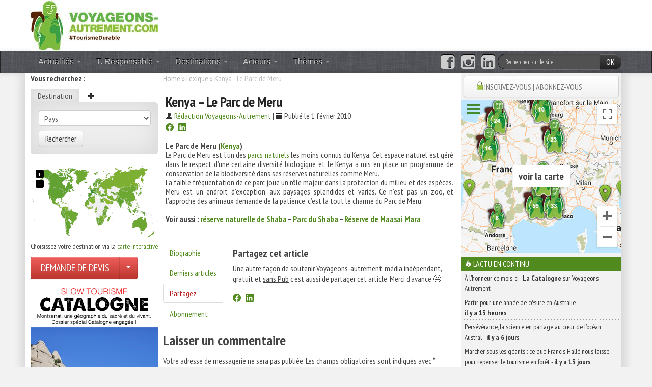

--- FILE ---
content_type: text/html; charset=UTF-8
request_url: https://www.voyageons-autrement.com/parc-meru-kenya.html
body_size: 22381
content:
<!DOCTYPE html>
<html lang="fr" class="no_js">
<head>
<meta charset="UTF-8">
<meta name="viewport" content="width=device-width, initial-scale=1">
<title>Kenya - Le Parc de Meru</title>
<script type="module">
    document.documentElement.classList.remove('no-js');
    document.documentElement.classList.add('js');
</script>
<link rel="canonical" href="https://www.voyageons-autrement.com/parc-meru-kenya.html" />
<meta name="description" content="Le Parc de Meru est l'un des parcs les moins connus du Kenya. Cet espace naturel est géré dans le respect d'une certaine diversité biologique">
<meta name="keywords" content="kenya, shaba, meru, parc" />
<meta name="author" lang="fr" content="Rédaction Voyageons-Autrement"/> 
<meta name="twitter:card" content="summary" />
<meta name="twitter:site" content="@VA_Ecotourisme" />
<meta name="twitter:creator" content="@VA_Ecotourisme" />
<meta property="og:title" content="Kenya &#8211; Le Parc de Meru" />
<meta property="og:description" content="Le Parc de Meru est l'un des parcs les moins connus du Kenya. Cet espace naturel est géré dans le respect d'une certaine diversité biologique" />
<meta property="og:image" content="https://medias.voyageons-autrement.com/catalog/terdav/4122081671_185x185.png" />
<meta property="og:type" content="article"/>
<meta property="og:url" content="https://www.voyageons-autrement.com/parc-meru-kenya.html"/>
<meta property="og:locale" content="fr_FR">
<meta property="fb:app_id" content="253870857956757"/>
<meta property="og:locale" content="fr_FR" >

<meta name="robots" content="index,follow" />
<meta name="verify-v1" content="oQLYYZ3D2VPNhxDrYDF1nde3mDelSp35pJ0kAbWBmp0=" />
<link rel="shortcut icon" href="/favicon.ico">
<link rel="apple-touch-icon" href="/apple-touch-icon.png">
<link href="https://medias.voyageons-autrement.com/bootstrap/css/bootstrap.css" rel="stylesheet">
<link rel="stylesheet" href="https://medias.voyageons-autrement.com/css/style.css?v=20250905">
<link href="https://medias.voyageons-autrement.com/bootstrap/css/bootstrap-responsive.css" rel="stylesheet">
<!-- Google Tag Manager -->
<script>(function(w,d,s,l,i){w[l]=w[l]||[];w[l].push({'gtm.start':
new Date().getTime(),event:'gtm.js'});var f=d.getElementsByTagName(s)[0],
j=d.createElement(s),dl=l!='dataLayer'?'&l='+l:'';j.async=true;j.src=
'https://www.googletagmanager.com/gtm.js?id='+i+dl;f.parentNode.insertBefore(j,f);
})(window,document,'script','dataLayer','GTM-NR63RB6');</script>
<!-- End Google Tag Manager -->
<!-- HTML5 shim, for IE6-8 support of HTML5 elements -->
<!--[if lt IE 9]>
    <script src="http://html5shim.googlecode.com/svn/trunk/html5.js"></script>
<![endif]-->

<script src="https://code.jquery.com/jquery-3.1.1.min.js" integrity="sha256-hVVnYaiADRTO2PzUGmuLJr8BLUSjGIZsDYGmIJLv2b8=" crossorigin="anonymous"></script>
<script src="https://code.jquery.com/jquery-migrate-3.0.0.min.js" integrity="sha256-JklDYODbg0X+8sPiKkcFURb5z7RvlNMIaE3RA2z97vw=" crossorigin="anonymous"></script>
<script defer src="https://code.jquery.com/ui/1.12.1/jquery-ui.min.js" integrity="sha256-VazP97ZCwtekAsvgPBSUwPFKdrwD3unUfSGVYrahUqU=" crossorigin="anonymous"></script>
<script defer type="text/javascript" src="https://medias.voyageons-autrement.com/bootstrap/js/bootstrap.min.js"></script>
<script defer type="text/javascript" src="https://medias.voyageons-autrement.com/js/bootbox.min.js"></script>
<script defer type="text/javascript" src="https://medias.voyageons-autrement.com/js/jquery.lockfixed.min.js"></script>
<script defer type="text/javascript" src="https://medias.voyageons-autrement.com/js/jquery.vmap.min.js"></script>
<script defer type="text/javascript" src="https://medias.voyageons-autrement.com/js/maps/jquery.vmap.world.js"></script>
</head>
<body>
<noscript><iframe src="https://www.googletagmanager.com/ns.html?id=GTM-NR63RB6" height="0" width="0" style="display:none;visibility:hidden"></iframe></noscript>
<script>
window.fbAsyncInit = function() {
    FB.init({
        appId      : '253870857956757',
        xfbml      : true,
        version    : 'v2.8'
    });
    FB.AppEvents.logPageView();    
};
</script>
<div id="wrapper">
<header>

<div class="container">
    <div class="row" style="background-color:#fff;">
        <div class="span4">
        <a href="/" title="Tourisme Durable par voyageons-autrement.com"><img src="https://medias.voyageons-autrement.com/layout/voyageons-autrement-tourismedurable.jpg" alt="#TourismeDurable" /></a>
        </div>
        <div class="span14">
<div class="megaban hidden-phone" style="text-align:right;">


    <script language="javascript" type="text/javascript" src="https://flux.effiliation.com/rotban/7048"></script>

</div>

        </div>
    </div>
</div>
</header>

<style>
</style>

<div id="nav" class="navbar navbar-inverse">
    <div class="navbar-inner">
        <div class="container">
            <a class="btn btn-navbar" data-toggle="collapse" data-target=".nav-collapse" href="#">
                <span class="icon-bar"></span>
                <span class="icon-bar"></span>
                <span class="icon-bar"></span>
            </a>
              
            <div class="nav-collapse">
<ul class="nav">
    <!--<li><a href="/"><i class="icon-home icon-white"></i></a></li>-->
    <li class="dropdown"><a href="#" class="dropdown-toggle" data-toggle="dropdown">Actualités <b class="caret"></b></a>
        <ul class="dropdown-menu">
            <li><a href="/articles/" title="tous les articles v-a">Les Articles</a></li>
            <li><a href="/dossiers/" title="Dossiers Ecotourisme">Les Dossiers</a></li>
            <li><a href="/index/communiques-presse/" title="communiqué de presse">Les communiqués de presse</a></li>
        </ul>
    </li>
    <li class="dropdown"><a href="#" class="dropdown-toggle" data-toggle="dropdown">T. Responsable <b class="caret"></b></a>
        <ul class="dropdown-menu">
<li><a href="/index/ecotourisme/" title="Actualités Écotourisme">Écotourisme</a></li><li><a href="/index/ecovolontariat/" title="Articles Écovolontariat">Tourisme &amp; Écovolontariat</a></li><li><a href="/index/slowtourisme/" title="Articles Slowtourisme">Slowtourisme</a></li><li class="divider"></li>
<li class="nav-header" style="color:#518a1e">Tourisme</li>
<li><a href="/index/tourisme-durable/" title="Tourisme Durable">Durable</a></li><li><a href="/index/tourisme-participatif/" title="Tourisme Participatif">Participatif</a></li><li><a href="/index/tourisme-responsable/" title="Tourisme Responsable">Responsable</a></li><li><a href="/index/tourisme-rural/" title="Tourisme Rural">Rural</a></li><li><a href="/index/tourisme-social/" title="Tourisme Social">Social</a></li><li><a href="/index/tourisme-solidaire/" title="Tourisme Solidaire">Solidaire</a></li><li><a href="/index/tourisme-vert-et-nature/" title="Tourisme Vert et Nature">Vert et Nature</a></li><li class="divider"></li>
<li><a href="/les-differentes-demarches-qualite-du-tourisme-responsable">Les labels</a></li>
        </ul>
    </li><!-- Écotourisme -->

    <li class="dropdown">
        <a href="#" class="dropdown-toggle" data-toggle="dropdown">Destinations <b class="caret"></b></a>
        <ul class="dropdown-menu">
            <li><a href="/destination/afrique/" title="Voyager autrement en Afrique">Afrique</a></li>
            <li><a href="/destination/europe/" title="Voyager autrement en Europe">Europe</a></li>
            <li><a href="/destination/amerique-du-nord/" title="Voyager autrement en Amérique du Nord">Amérique du Nord</a></li>
            <li><a href="/destination/asie/" title="Voyager autrement en Asie">Asie</a></li>
            <li><a href="/destination/oceanie/" title="Voyager autrement en Océanie">Océanie</a></li>
            <li><a href="/destination/amerique-du-sud/" title="Voyager autrement en Amérique du Sud">Amérique du Sud</a></li>
            <li class="divider"></li>
            <li class="nav-header">Les Cartes interactives</li>
            <li><a href="/destination/europe/france/">La France</a></li>
            <li><a href="/destination/">Carte du Monde</a></li>
            <li class="divider"></li>
            <li class="nav-header">Destinations du moment</li>
            <li><a href="/destination/moyen-orient.html">Moyen-Orient : écotourisme autochtone</a></li>
            <li><a href="/wwoofing.html">Le woofing, partout dans le monde</a></li>
            <li><a href="/cabanes-dans-les-arbres.htm">Cabanes dans les arbres</a></li>
        </ul>
    </li>
    <li class="dropdown">
        <a href="#" class="dropdown-toggle" data-toggle="dropdown">Acteurs <b class="caret"></b></a>
        <div class="dropdown-menu multi-column">
            <div class="container-fluid">
                <div class="row-fluid"><div class="span16 offset1">
                <a class="btn btn-inverse" href="/annuaire/">Annuaire : tous les professionnels <i class="icon-chevron-right icon-white"></i></a>
                <a class="btn btn-inverse" href="/agences-locales/">Les Agences locales partenaires &nbsp;&nbsp;&nbsp;<i class="icon-chevron-right icon-white"></i></a>
                </div></div>
                <div class="row-fluid">
<div class="span9"><ul class="dropdown-menu"><li><a href="/voyage-66nord/" title="66° Nord Voyages - Promos et catalogue (250 offres)">66° Nord</a></li><li><a href="/voyage-allibert/" title="Catalogue d'Allibert Trekking  (533 offres)">Allibert Trekking</a></li><li><a href="/voyage-amarok/" title="Amarok, l'esprit nature - Comparer les prix et bénéficier d'un service sur mesure avec Amarok (143 offres)">Amarok</a></li><li><a href="/voyage-chamina-voyages/" title="Chamina randonnées - Agence de voyages spécialiste de la randonnée pédestre liberté et accompagnée en France, Europe et Monde. (541 offres)">Chamina Voyages</a></li><li><a href="/voyage-comptoir/" title="Comptoir des Voyages - Promos et catalogue (719 offres)">Comptoir des Voyages</a></li><li><a href="/voyage-costarica-decouverte/" title="Réservation de séjours RESPONSABLES au Costa Rica - écotourisme et tourisme responsable avec Voyageons-autrement (10 offres)">Costa Rica découverte</a></li><li><a href="/voyage-escursia/" title="Voyage nature et découverte avec Escursia  (21 offres)">Escursia</a></li><li><a href="/voyage-essentiel-botswana/" title="Catalogue Essentiel Botswana (1 offres)">Essentiel Botswana</a></li><li><a href="/voyage-evaneos/" title="Evaneos Voyages - Catalogue des randonnées, trekking et voyages sur mesure (1950 offres)">Evaneos</a></li><li><a href="/voyage-grandangle/" title="Grand Angle - Promos et catalogue (576 offres)">Grand Angle</a></li><li><a href="/voyage-gngl/" title="Grand Nord Grand Large sur Voyageons-Autrement (110 offres)">Grand Nord Grand Large</a></li></ul></div><div class="span9"><ul class="dropdown-menu"><li><a href="/voyage-labalaguere/" title="La Balaguère Voyages - Promos et catalogue (578 offres)">La Balaguère</a></li><li><a href="/voyage-lapelerine/" title="La pèlerine Voyages, promos et catalogue (260 offres)">La Pèlerine</a></li><li><a href="/voyage-naturabox/" title="Coffrets cadeaux Naturabox (16 offres)">Naturabox</a></li><li><a href="/voyage-nomade-aventure/" title="Nomade Aventure - Promos et catalogue (998 offres)">Nomade Aventure</a></li><li><a href="/voyage-surleshauteurs/" title="Sur Les Hauteurs - Randonnées, trekking, raquettes à neige dans les pyrénées et à travers le monde (109 offres)">Sur Les Hauteurs</a></li><li><a href="/voyage-tds/" title="Catalogue TDS Voyage (21 offres)">TDS Voyage</a></li><li><a href="/voyage-terra-andina-ecuador/" title="Réservation de séjours RESPONSABLES en Équateur - écotourisme et tourisme responsable avec Voyageons-autrement (10 offres)">Terra Andina Equateur</a></li><li><a href="/voyage-terdav/" title="Terres d'aventure - Promos et catalogue Terdav (926 offres)">Terres d'Aventure</a></li><li><a href="/voyage-tracedirecte/" title="TraceDirecte - Catalogue sur Voyageons-Autrement (202 offres)">TraceDirecte</a></li><li><a href="/voyage-unmondeautrement/" title="Un Monde Autrement - Promotions & catalogue (25 offres)">Un Monde Autrement</a></li></ul></div>                </div>
            </div>
        </div>
    </li>
    <li class="dropdown"><a href="#" class="dropdown-toggle" data-toggle="dropdown">Thèmes <b class="caret"></b></a>
        <div class="dropdown-menu multi-column">
            <div class="container-fluid">
                <div class="row-fluid">
<div class="span9"><ul class="dropdown-menu"><li><a href="/theme/acteur-associatif" title="acteur-associatif">Acteur associatif</a></li><li><a href="/theme/acteur-prive" title="acteur-prive">Acteur privé</a></li><li><a href="/theme/bien-etre" title="bien-etre">Bien-être</a></li><li><a href="/theme/bons-plans" title="bons-plans">Bons plans</a></li><li><a href="/theme/coffrets-cadeaux" title="coffrets-cadeaux">Coffrets / Cadeaux</a></li><li><a href="/theme/conseils" title="conseils">Conseils</a></li><li><a href="/theme/culture" title="culture">Culture</a></li><li><a href="/theme/eco-hebergement" title="eco-hebergement">Éco-Hébergement</a></li><li><a href="/theme/education" title="education">Éducation</a></li><li><a href="/theme/espaces-proteges" title="espaces-proteges">Espaces protégés</a></li><li><a href="/theme/fluvial" title="fluvial">Fluvial</a></li><li><a href="/theme/formations" title="formations">Formations</a></li><li><a href="/theme/gastronomie" title="gastronomie">Gastronomie</a></li><li><a href="/theme/lu-vu-entendu-tourisme-durable" title="lu-vu-entendu-tourisme-durable">Guides</a></li><li><a href="/theme/ingenierie" title="ingenierie">Ingénierie</a></li><li><a href="/theme/initiative-nationale" title="initiative-nationale">Initiative nationale</a></li><li><a href="/theme/initiative-prive" title="initiative-prive">Initiative privée</a></li></ul></div><div class="span9"><ul class="dropdown-menu"><li><a href="/theme/initiative-regional" title="initiative-regional">Initiative régionale</a></li><li><a href="/theme/innovation" title="innovation">Innovation</a></li><li><a href="/theme/insolite" title="insolite">Insolite</a></li><li><a href="/theme/institutionnel" title="institutionnel">Institutionnel</a></li><li><a href="/theme/itinerance" title="itinerance">Itinérance</a></li><li><a href="/theme/labels" title="labels">Labels</a></li><li><a href="/theme/livres" title="livres">Livres</a></li><li><a href="/theme/monde" title="monde">Monde</a></li><li><a href="/theme/patrimoine" title="patrimoine">Patrimoine</a></li><li><a href="/theme/portrait" title="portrait">Portrait</a></li><li><a href="/theme/projet-solidaire" title="projet-solidaire">Projet solidaire</a></li><li><a href="/theme/road-trip" title="road-trip">Road Trip</a></li><li><a href="/theme/routes-du-monde" title="routes-du-monde">Routes du Monde</a></li><li><a href="/theme/territoire" title="territoire">Territoire</a></li><li><a href="/theme/tourisme-de-masse" title="tourisme-de-masse">Tourisme de masse</a></li><li><a href="/theme/tourisme-et-handicap" title="tourisme-et-handicap">Tourisme et handicap</a></li><li><a href="/theme/velotourisme" title="velotourisme">Vélotourisme</a></li></ul></div>                </div>
            </div>
        </div>
    </li>
        </ul>
    </li>
</ul>
<form class="navbar-search form-search pull-right" method="get" action="/recherche/" accept-charset="UTF-8">
    <input type="hidden" name="w" value="a">
    <div class="input-append">
        <label style="display:none">Rechercher sur le site</label>
        <input type="text" name="q" class="span3 search-query" placeholder="Rechercher sur le site" value="">
        <button type="submit" class="btn btn-inverse">OK</button>
    </div>
</form>
<ul class="nav pull-right">
    <li><a href="//www.facebook.com/VoyageonsAutrement" style="padding:5px 7px" title="Suivre V-A sur Facebook"><i class="fa fa-facebook-square fa-2x" aria-hidden="true"></i><span style="display:none">page facebook voyageons-autrement</span></a></li>
    <li><a href="//www.instagram.com/voyageons_autrement/" style="padding:5px 7px" title="Suivre V-A sur Instagram"><i class="fa fa-instagram fa-2x" aria-hidden="true"></i><span style="display:none">page instagram voyageons-autrement</span></a></li>
    <li><a href="//www.linkedin.com/company/voyageons-autrement/" style="padding:5px" title="Suivre V-A sur Linkedin"><i class="fa fa-linkedin-square fa-2x 7px" aria-hidden="true"></i><span style="display:none">page Linkedin voyageons-autrement</span></a></li>
</ul>
            

              </div><!-- /.nav-collapse -->
            </div><!-- /.container -->
          </div><!-- /navbar-inner -->
</div>

<div class="container container_wrap2">
<div id="row-container" class="row">

<style>
.css3transition{
    -moz-transition: margin .2s;
    -webkit-transition: margin .2s;
    -ms-transition: margin .2s;
    -o-transition: margin .2s;
    transition: margin .2s;
    z-index: 1020;
}
#alpha {
    position:relative;
}
#sidebar {
    /*position:absolute;
    left:0;
    top:0;*/
}
#sidebar .newsletter {
    /*position:absolute;
    top:300px;*/
}
#sidebar .promo {
    /*position:absolute;
    top:400px;*/
}
</style>

<div id="alpha" class="span4 visible-desktop">
<div id="sidebar">
    <p class="visible-desktop"><strong>Vous recherchez :</strong></p>
    <div id="sidebarmenu" class="css3transition">
<aside id="va-search-module" class="menu">
    <ul class="nav nav-tabs">
        <li class="active"><a href="#sejour" data-toggle="tab">Destination</a></li>
                                        <li class="dropdown">
            <a href="#" class="dropdown-toggle" data-toggle="dropdown"><i class="icon-plus"></i></a>
            <ul class="dropdown-menu">
                                <li><a href="/destination/"><i class="icon-map-marker"></i> Voyager sur la carte</a></li>
                                
                <!--<li><a href="?w=l"><i class="icon-book"></i> La librairie</a></li>-->
                <!--<li><a href="#dropdown1"><i class="icon-ok"></i> Besoin d'inspiration</a></li>-->
                <li><a href="#archives" data-toggle="tab"><i class="icon-th-list"></i> Archives</a></li>
                <li><a href="#allwebsite" data-toggle="tab"><i class="icon-search"></i> Tout le site</a></li>
            </ul>
        </li>
    </ul>
    
    <div class="tab-content">

<section class="tab-pane fade in active" id="sejour">
<form method="get" action="/recherche/">
    <input type="hidden" name="w" value="v">
    <fieldset>
        <legend>Rechercher une destination</legend>
        <select id="va-dest-input" name="d" class="vasearch">
            <option value="">Pays</option>
<option value="afrique-du-sud">Afrique du Sud</option><option value="albanie">Albanie</option><option value="algerie">Algérie</option><option value="allemagne">Allemagne</option><option value="andorre">Andorre</option><option value="antarctique">Antarctique</option><option value="arabie-saoudite">Arabie saoudite</option><option value="argentine">Argentine</option><option value="armenie">Arménie</option><option value="australie">Australie</option><option value="autriche">Autriche</option><option value="belgique">Belgique</option><option value="belize">Belize</option><option value="benin">Bénin</option><option value="bhoutan">Bhoutan</option><option value="birmanie">Birmanie</option><option value="bolivie">Bolivie</option><option value="bosnie-herzegovine">Bosnie-Herzégovine</option><option value="botswana">Botswana</option><option value="bresil">Brésil</option><option value="bulgarie">Bulgarie</option><option value="cambodge">Cambodge</option><option value="cameroun">Cameroun</option><option value="canada">Canada</option><option value="cap-vert">Cap-Vert</option><option value="chili">Chili</option><option value="chine">Chine</option><option value="chypre">Chypre</option><option value="colombie">Colombie</option><option value="coree-du-sud">Corée du Sud</option><option value="costa-rica">Costa Rica</option><option value="cote-d-ivoire">Côte d'Ivoire</option><option value="croatie">Croatie</option><option value="cuba">Cuba</option><option value="danemark">Danemark</option><option value="djibouti">Djibouti</option><option value="dominique">Dominique</option><option value="egypte">Égypte</option><option value="emirats-arabes-unis">Émirats Arabes Unis</option><option value="equateur">Équateur</option><option value="espagne">Espagne</option><option value="estonie">Estonie</option><option value="etats-unis">États-Unis</option><option value="ethiopie">Éthiopie</option><option value="finlande">Finlande</option><option value="france">France</option><option value="gabon">Gabon</option><option value="georgie">Géorgie</option><option value="ghana">Ghana</option><option value="grece">Grèce</option><option value="groenland">Groenland</option><option value="guadeloupe">Guadeloupe</option><option value="guatemala">Guatemala</option><option value="guinee">Guinée</option><option value="guinee-bissau">Guinée-Bissau</option><option value="guyane">Guyane</option><option value="honduras">Honduras</option><option value="hongrie">Hongrie</option><option value="iles-feroe">Îles Féroé</option><option value="iles-malouines">Îles Malouines</option><option value="inde">Inde</option><option value="indonesie">Indonésie</option><option value="iran">Iran</option><option value="irlande">Irlande</option><option value="islande">Islande</option><option value="israel">Israël</option><option value="italie">Italie</option><option value="jamaique">Jamaïque</option><option value="japon">Japon</option><option value="jordanie">Jordanie</option><option value="kenya">Kenya</option><option value="kirghizistan">Kirghizistan</option><option value="kosovo">Kosovo</option><option value="la-reunion">La Réunion</option><option value="laos">Laos</option><option value="lesotho">Lesotho</option><option value="lettonie">Lettonie</option><option value="liban">Liban</option><option value="lituanie">Lituanie</option><option value="luxembourg">Luxembourg</option><option value="macao">Macao</option><option value="macedoine">Macédoine</option><option value="madagascar">Madagascar</option><option value="malaisie">Malaisie</option><option value="malawi">Malawi</option><option value="maldives">Maldives</option><option value="malte">Malte</option><option value="maroc">Maroc</option><option value="martinique">Martinique</option><option value="maurice">Maurice</option><option value="mauritanie">Mauritanie</option><option value="mayotte">Mayotte</option><option value="mexique">Mexique</option><option value="mongolie">Mongolie</option><option value="montenegro">Monténégro</option><option value="mozambique">Mozambique</option><option value="namibie">Namibie</option><option value="nepal">Népal</option><option value="nicaragua">Nicaragua</option><option value="norvege">Norvège</option><option value="nouvelle-caledonie">Nouvelle-Calédonie</option><option value="nouvelle-zelande">Nouvelle-Zélande</option><option value="oman">Oman</option><option value="ouganda">Ouganda</option><option value="ouzbekistan">Ouzbékistan</option><option value="pakistan">Pakistan</option><option value="panama">Panama</option><option value="pays-bas">Pays-Bas</option><option value="perou">Pérou</option><option value="philippines">Philippines</option><option value="pologne">Pologne</option><option value="polynesie-francaise">Polynésie Française</option><option value="portugal">Portugal</option><option value="republique-dominicaine">République Dominicaine</option><option value="roumanie">Roumanie</option><option value="royaume-uni">Royaume-Uni</option><option value="russie">Russie</option><option value="rwanda">Rwanda</option><option value="saint-vincent-et-les-grenadines">Saint-Vincent-et-les Grenadines</option><option value="sainte-helene">Sainte-Hélène</option><option value="salvador">Salvador</option><option value="samoa">Samoa</option><option value="sao-tome-et-principe">São Tomé-et-Príncipe</option><option value="senegal">Sénégal</option><option value="serbie">Serbie</option><option value="seychelles">Seychelles</option><option value="singapour">Singapour</option><option value="slovaquie">Slovaquie</option><option value="slovenie">Slovénie</option><option value="sri-lanka">Sri Lanka</option><option value="suede">Suède</option><option value="suisse">Suisse</option><option value="svalbard-et-ile-jan-mayen">Svalbard et Île Jan Mayen</option><option value="swaziland">Swaziland</option><option value="tadjikistan">Tadjikistan</option><option value="taiwan">Taïwan</option><option value="tanzanie">Tanzanie</option><option value="tchecoslovaquie">Tchécoslovaquie</option><option value="territoire-palestinien">Territoire palestinien</option><option value="thailande">Thaïlande</option><option value="togo">Togo</option><option value="tunisie">Tunisie</option><option value="turquie">Turquie</option><option value="vatican">Vatican</option><option value="venezuela">Vénézuéla</option><option value="vietnam">Vietnam</option><option value="zambie">Zambie</option><option value="zimbabwe">Zimbabwe</option>        </select>
        <button type="submit" class="btn" id="submit-column-country">Rechercher</button>
    </fieldset>
</form>
</section>
<section class="tab-pane fade in" id="productsearch">
<form method="get" action="/recherche/">
    <input type="hidden" name="w" value="m">
    <input placeholder="Ajouter vos mots clés" type="text" name="q" class="vasearch" value="">
    <select name="c" class="vasearch">
        <option value="">Toutes les boutiques</option>
<option value="11">Lafuma Shop</option><option value="37">Neomansland</option><option value="28">Patagonia Vêtements</option>    </select>
    <button type="submit" class="btn">Rechercher un produit</button>
</form>
</section>
<section class="tab-pane fade fade in" id="allwebsite">
<form method="get" action="/recherche/">
    <input type="hidden" name="w" value="a">
    <label for="allq">Ajouter vos mots clés</label>
    <input placeholder="Recherche" type="text" id="allq" name="q" class="vasearch" value="">
    <button type="submit" class="btn">Rechercher sur tout le site</button>
</form>
</section>
<section class="tab-pane fade fade in" id="archives">
<form method="get" action="/recherche/">
    <input type="hidden" name="w" value="p">
    <select name="period" class="vasearch" id="periodchange">
<option value="for_1_week">Depuis 7 jours</option><option value="for_1_month">Depuis 1 mois</option><option value="for_1_year">Depuis 1 an</option><option value="since_2008" selected>Depuis 2008</option><option value="2008">Année 2008</option><option value="2009">Année 2009</option><option value="2010">Année 2010</option><option value="2011">Année 2011</option><option value="2012">Année 2012</option><option value="2013">Année 2013</option><option value="2014">Année 2014</option><option value="2015">Année 2015</option><option value="2016">Année 2016</option><option value="2017">Année 2017</option><option value="2018">Année 2018</option><option value="2019">Année 2019</option><option value="2020">Année 2020</option><option value="2021">Année 2021</option><option value="2022">Année 2022</option><option value="2023">Année 2023</option><option value="2024">Année 2024</option><option value="2025">Année 2025</option><option value="2026">Année 2026</option>    </select>
<!--
    <div class="datepickerbox hide">
    <span>du : </span>
    <div class="input-append date" id="dpstart" data-date="01-01-2008" data-date-format="dd-mm-yyyy">
        <input class="span2" size="16" type="text" name="s" value="01-01-2008" readonly>
        <span class="add-on"><i class="icon-calendar"></i></span>
    </div><br />
    <span>au : </span>
    <div class="input-append date" id="dpend" data-date="20-01-2026" data-date-format="dd-mm-yyyy">
        <input class="span2" size="16" type="text" name="e" value="20-01-2026" readonly>
        <span class="add-on"><i class="icon-calendar"></i></span>
    </div>
    </div>
-->
    <span>Tri : </span>
    <select name="o" id="search_sort" class="span3">
        <option value="desc">Par date décroissante</option><option value="asc">Par date croissante</option><option value="pertinence" selected>Par pertinence</option>    </select>
    <label for="allq2">Ajouter vos mots clés</label>
    <input placeholder="Recherche" type="text" id="allq2" name="q" class="vasearch" value="">
    <button type="submit" class="btn">Rechercher dans les dossiers</button>
</form>
</section>

    </div><!-- end .tab-content -->
</aside>


<div class="promo visible-desktop">
    <!--<div id="vmap" style="width: 250px; height: 170px;"></div>-->
    <div id="vmap"></div>
    <small>Choisissez votre destination via la <a href="/destination/" title="votre destination en 1 clic">carte interactive</a></small>
    <br />
<div class="btn-group" style="margin:10px auto;">
    <a href="/general/devis-particulier/" class="btn btn-large btn-danger">DEMANDE DE DEVIS</a>
    <button class="btn btn-large btn-danger dropdown-toggle" data-toggle="dropdown" aria-label="Choisir votre demande particulier/entreprise">
        <span class="caret"></span>
    </button>
    <ul class="dropdown-menu">
        <li class="nav-header">Service gratuit pour les particuliers et pour les entreprises.</li>
        <li><a href="/general/devis-particulier/">particuliers</a></li>
        <li><a href="/general/devis-groupe/">C.E.</a></li>
    </ul>
</div>
<a href="https://www.voyageons-autrement.com/dossier,catalogne-territoires-vivants" title="À l'honneur ce mois-ci : La Catalogne" class="promo"><img src="//medias.voyageons-autrement.com/gallery/2025/12/catalogne250x_1.jpg" style="margin:0 auto;"></a>


</div>

</div>
</div>
</div>
<div id="content" class="column span9 content">


<!-- Chemin de fer // Breadcrumb -->
<p id="breadcrumb" class="small newbox">
<a href="/" title="accueil">Home</a> &raquo; 
	<a href="/index/lexique-ecotourisme/" title="Lexique">Lexique</a> &raquo; 
	<span class="current">Kenya - Le Parc de Meru</span>
</p>

<div class="publishcontent"><h1>Kenya &#8211; Le Parc de Meru</h1><div class="row-fluid">
        <i class="icon-user"></i> <a href="https://www.voyageons-autrement.com/author/admin" title="Articles par Rédaction Voyageons-Autrement" rel="author">Rédaction Voyageons-Autrement</a>        | <i class="icon-calendar"></i> Publié le 1 février 2010<!-- • Mis à jour le 1 février 2010 à 12h22-->
        <!--| <i class="icon-comment"></i> <a href="#">3 Commentaires</a>-->
        <!--| <i class="icon-share"></i> <a href="javascript:void(0);" id="sharebox"> Partages</a>-->
        <div style="margin:5px 0 15px 0">
<a title="Partager sur Facebook" target="_blank" href="https://www.facebook.com/sharer/sharer.php?u=http://www.voyageons-autrement.com/parc-meru-kenya.html" rel="nofollow" onclick="javascript:window.open(this.href, '', 'menubar=no,toolbar=no,resizable=yes,scrollbars=yes,height=500,width=700');return false;"><svg xmlns="http://www.w3.org/2000/svg" width="16" height="16" fill="currentColor" class="bi bi-facebook" viewBox="0 0 16 16">
  <path d="M16 8.049c0-4.446-3.582-8.05-8-8.05C3.58 0-.002 3.603-.002 8.05c0 4.017 2.926 7.347 6.75 7.951v-5.625h-2.03V8.05H6.75V6.275c0-2.017 1.195-3.131 3.022-3.131.876 0 1.791.157 1.791.157v1.98h-1.009c-.993 0-1.303.621-1.303 1.258v1.51h2.218l-.354 2.326H9.25V16c3.824-.604 6.75-3.934 6.75-7.951"/>
</svg></a> &nbsp;
<a href="https://www.linkedin.com/shareArticle?mini=true&url=https://www.voyageons-autrement.com/parc-meru-kenya.html&amp;title=Kenya &amp;#8211; Le Parc de Meru" target="_blank" title="Partager sur LinkedIn" rel="nofollow" onclick="javascript:window.open(this.href, '','menubar=no,toolbar=no,resizable=yes,scrollbars=yes,height=450,width=650');return false;"><svg xmlns="http://www.w3.org/2000/svg" width="16" height="16" fill="currentColor" class="bi bi-linkedin" viewBox="0 0 16 16">
  <path d="M0 1.146C0 .513.526 0 1.175 0h13.65C15.474 0 16 .513 16 1.146v13.708c0 .633-.526 1.146-1.175 1.146H1.175C.526 16 0 15.487 0 14.854zm4.943 12.248V6.169H2.542v7.225zm-1.2-8.212c.837 0 1.358-.554 1.358-1.248-.015-.709-.52-1.248-1.342-1.248S2.4 3.226 2.4 3.934c0 .694.521 1.248 1.327 1.248zm4.908 8.212V9.359c0-.216.016-.432.08-.586.173-.431.568-.878 1.232-.878.869 0 1.216.662 1.216 1.634v3.865h2.401V9.25c0-2.22-1.184-3.252-2.764-3.252-1.274 0-1.845.7-2.165 1.193v.025h-.016l.016-.025V6.169h-2.4c.03.678 0 7.225 0 7.225z"/>
</svg></a>
&nbsp;
&nbsp;
&nbsp;
&nbsp;
&nbsp;
</div>
</div>
<p><strong>Le Parc de Meru (</strong><a title="voyage au Kenya " href="/destination/afrique/kenya/"><strong>Kenya</strong></a><strong>)</strong><br />Le Parc de Meru est l&rsquo;un des <a title="parcs naturels" href="/parcs-naturels.htm">parcs naturels</a> les moins connus du Kenya. Cet espace naturel est géré dans le respect d&rsquo;une certaine diversité biologique et le Kenya a mis en place un programme de conservation de la biodiversité dans ses réserves naturelles comme Meru. <br />La faible fréquentation de ce parc joue un rôle majeur dans la protection du milieu et des espèces. Meru est un endroit d&rsquo;exception, aux paysages splendides et variés. Ce n&rsquo;est pas un zoo, et l&rsquo;approche des animaux demande de la patience, c&rsquo;est la tout le charme du Parc de Meru.</p>
<p><strong>Voir aussi : <a title="reserve naturelle shaba" href="/kenya-reserve-shaba.html">réserve naturelle de Shaba</a> &#8211; <a title="parc national shaba" href="/parc-national-shaba.html">Parc du Shaba</a> &#8211; <a title="réserve maasai mara" href="/reserve-maasai-mara.html">Réserve de Maasai Mara</a></strong></p>
</div>
<br style="clear: both;" />
<div id="boxtools" class="tabbable tabs-left">
<ul class="nav nav-tabs">
    <li><a href="#tabprofile" data-toggle="tab">Biographie</a></li>
    <li><a href="#tabarticles" data-toggle="tab">Derniers articles</a></li>
    <li class="active"><a href="#tabshare" data-toggle="tab" style="color:#bb2121">Partagez</a></li>
    <li><a href="#tababonnement" data-toggle="tab">Abonnement</a></li>
</ul>
<div class="tab-content">
    <div class="tab-pane fade" id="tabprofile">
    Kenya &#8211; Le Parc de Meru | ©VOYAGEONS AUTREMENT<br />Par <strong>Rédaction Voyageons-Autrement</strong><br /><br /><a href="https://www.facebook.com/VoyageonsAutrement">Facebook</a>    </div>
    <div class="tab-pane fade" id="tabarticles">
        <h4 style="margin:0 0 3px 0;">Les 5 derniers articles de Rédaction Voyageons-Autrement</h4>
    <ul class="latestnews"><li><a data-date="2025/12/22 20:00:21" href="https://www.voyageons-autrement.com/tourisme-realite-virtuelle-augmentee">Tourisme et numérique : comment la réalité virtuelle et augmentée transforment la découverte des territoires</a></li><li><a data-date="2025/12/22 07:13:29" href="https://www.voyageons-autrement.com/sinistre-logement-vacances-que-faire">Sinistre dans votre logement quand vous partez en vacances : que faire ?</a></li><li><a data-date="2025/10/21 13:40:12" href="https://www.voyageons-autrement.com/heymondo-assurance-voyage-digitale-responsable">Heymondo, l&rsquo;assurance voyage digitale au service des voyageurs responsables</a></li><li><a data-date="2025/08/19 01:17:13" href="https://www.voyageons-autrement.com/resorts-ecoresponsables-cancun">Trois resorts écoresponsables à Cancún : luxe, nature et conscience</a></li><li><a data-date="2025/08/15 08:08:26" href="https://www.voyageons-autrement.com/voyager-autrement-tourisme-durable-changer-de-regard">Tourisme durable : changer de regard, changer de voyage</a></li></ul>    <p style="margin-bottom:0;">Voir tous les articles de <a href="https://www.voyageons-autrement.com/author/admin" title="Articles par Rédaction Voyageons-Autrement" rel="author">Rédaction Voyageons-Autrement</a></p>
    </div>
    <div class="tab-pane fade in active" id="tabshare"><div class="row-fluid">
<h4>Partagez cet article</h4>
Une autre façon de soutenir Voyageons-autrement, média indépendant, gratuit et <u>sans Pub</u> c'est aussi de partager cet article. Merci d'avance 😉
<br />
<br />

<a title="Partager sur Facebook" target="_blank" href="https://www.facebook.com/sharer/sharer.php?u=http://www.voyageons-autrement.com/parc-meru-kenya.html" rel="nofollow" onclick="javascript:window.open(this.href, '', 'menubar=no,toolbar=no,resizable=yes,scrollbars=yes,height=500,width=700');return false;"><svg xmlns="http://www.w3.org/2000/svg" width="16" height="16" fill="currentColor" class="bi bi-facebook" viewBox="0 0 16 16">
  <path d="M16 8.049c0-4.446-3.582-8.05-8-8.05C3.58 0-.002 3.603-.002 8.05c0 4.017 2.926 7.347 6.75 7.951v-5.625h-2.03V8.05H6.75V6.275c0-2.017 1.195-3.131 3.022-3.131.876 0 1.791.157 1.791.157v1.98h-1.009c-.993 0-1.303.621-1.303 1.258v1.51h2.218l-.354 2.326H9.25V16c3.824-.604 6.75-3.934 6.75-7.951"/>
</svg></a> &nbsp;
<a href="https://www.linkedin.com/shareArticle?mini=true&url=https://www.voyageons-autrement.com/parc-meru-kenya.html" target="_blank" title="Partager sur LinkedIn" rel="nofollow" onclick="javascript:window.open(this.href, '','menubar=no,toolbar=no,resizable=yes,scrollbars=yes,height=450,width=650');return false;"><svg xmlns="http://www.w3.org/2000/svg" width="16" height="16" fill="currentColor" class="bi bi-linkedin" viewBox="0 0 16 16">
  <path d="M0 1.146C0 .513.526 0 1.175 0h13.65C15.474 0 16 .513 16 1.146v13.708c0 .633-.526 1.146-1.175 1.146H1.175C.526 16 0 15.487 0 14.854zm4.943 12.248V6.169H2.542v7.225zm-1.2-8.212c.837 0 1.358-.554 1.358-1.248-.015-.709-.52-1.248-1.342-1.248S2.4 3.226 2.4 3.934c0 .694.521 1.248 1.327 1.248zm4.908 8.212V9.359c0-.216.016-.432.08-.586.173-.431.568-.878 1.232-.878.869 0 1.216.662 1.216 1.634v3.865h2.401V9.25c0-2.22-1.184-3.252-2.764-3.252-1.274 0-1.845.7-2.165 1.193v.025h-.016l.016-.025V6.169h-2.4c.03.678 0 7.225 0 7.225z"/>
</svg></a>
</div>
</div>
    <div class="tab-pane fade" id="tababonnement"><h4 style="margin:0 0 1px 0;">Découvrez nos abonnements</h4>
    
<div class="requestbox">
    <form action="/api/Signup.php" method="post" class="form-signup" style="margin:0">
        <input type="hidden" name="qry" value="abonnement">
        <input type="hidden" name="serial" value="">
        <input type="hidden" name="page" value="www.voyageons-autrement.com/parc-meru-kenya.html">
        <fieldset>
            <label class="checkbox" for="abonl"><input type="checkbox" id="abonl" name="abonl" checked="checked"> s'abonner à la Newsletter VA</label>
            <label class="checkbox" for="abooffer"><input type="checkbox" id="abooffer" name="abooffer"> recevoir nos offres / votre prochaine destination Voyage</label>
            <div class="input-prepend input-append" style="margin:0 0 0 1px;">
                <span class="add-on"><i class="icon-envelope"></i></span>
                <input type="text" name="signup-email" class="input-medium" id="tab-signup-email" placeholder="Votre E-mail">
                <button type="submit" class="btn" id="signup-button">OK</button>
            </div>
        </fieldset>
    </form>
    <p class="signup-response"></p>
</div>

</div>
</div>
</div>

			<div id="comments">




	<div id="respond" class="comment-respond">
		<h3 id="reply-title" class="comment-reply-title">Laisser un commentaire <small><a rel="nofollow" id="cancel-comment-reply-link" href="/parc-meru-kenya.html#respond" style="display:none;">Annuler la réponse</a></small></h3><form action="https://www.voyageons-autrement.com/publish/wp-comments-post.php" method="post" id="commentform" class="comment-form"><p class="comment-notes"><span id="email-notes">Votre adresse de messagerie ne sera pas publiée.</span> Les champs obligatoires sont indiqués avec <span class="required">*</span></p><p class="comment-form-comment"><label for="comment">Commentaire</label> <textarea id="comment" name="comment" cols="45" rows="8" maxlength="65525" required="required"></textarea></p><p class="comment-form-author"><label for="author">Nom <span class="required">*</span></label> <input id="author" name="author" type="text" value="" size="30" maxlength="245" required='required' /></p>
<p class="comment-form-email"><label for="email">Adresse de messagerie <span class="required">*</span></label> <input id="email" name="email" type="text" value="" size="30" maxlength="100" aria-describedby="email-notes" required='required' /></p>
<p class="comment-form-url"><label for="url">Site web</label> <input id="url" name="url" type="text" value="" size="30" maxlength="200" /></p>
<p class="form-submit"><input name="submit" type="submit" id="submit" class="submit" value="Laisser un commentaire" /> <input type='hidden' name='comment_post_ID' value='9424' id='comment_post_ID' />
<input type='hidden' name='comment_parent' id='comment_parent' value='0' />
</p><p style="display: none;"><input type="hidden" id="akismet_comment_nonce" name="akismet_comment_nonce" value="20f2187883" /></p><p style="display: none;"><input type="hidden" id="ak_js" name="ak_js" value="221"/></p></form>	</div><!-- #respond -->
	
</div><!-- #comments -->
<div class="well well-selection" style="margin-top:10px;">
<h4 style="margin-top:0;" class="text-center">15 voyages sélectionnés par Voyageons-Autrement.com</h4> 
<div id="carousel-selection" class="carousel slide">
 
<ol class="carousel-indicators carousel-indicators-selection">
<li data-target="#carousel-selection" data-slide-to="0" class="active"></li><li data-target="#carousel-selection" data-slide-to="1"></li><li data-target="#carousel-selection" data-slide-to="2"></li><li data-target="#carousel-selection" data-slide-to="3"></li><li data-target="#carousel-selection" data-slide-to="4"></li></ol>
 
<!-- Carousel items -->
<div class="carousel-inner">

<div class="item active"><div class="row-fluid"><div class="span6"><a href="/voyage-comptoir/2302" class="thumbnail"><img src="https://medias.voyageons-autrement.com/catalog/comptoir/2302_185x185.png" alt="Image" style="max-width:100%;" /></a><p class="text-center" style="height:32px;overflow:hidden;"><a href="/voyage-comptoir/2302">Rouge massaï et bleu sultan</a></p></div><div class="span6"><a href="/voyage-comptoir/1162" class="thumbnail"><img src="https://medias.voyageons-autrement.com/catalog/comptoir/1162_185x185.png" alt="Image" style="max-width:100%;" /></a><p class="text-center" style="height:32px;overflow:hidden;"><a href="/voyage-comptoir/1162">Deux Kenya sinon rien</a></p></div><div class="span6"><a href="/voyage-terdav/1459188981" class="thumbnail"><img src="https://medias.voyageons-autrement.com/catalog/terdav/1459188981_185x185.png" alt="Image" style="max-width:100%;" /></a><p class="text-center" style="height:32px;overflow:hidden;"><a href="/voyage-terdav/1459188981">Randonnée sur le toit du Kenya</a></p></div></div></div><div class="item"><div class="row-fluid"><div class="span6"><a href="/voyage-nomade-aventure/4102286116" class="thumbnail"><img src="https://medias.voyageons-autrement.com/catalog/nomade-aventure/4102286116_185x185.png" alt="Image" style="max-width:100%;" /></a><p class="text-center" style="height:32px;overflow:hidden;"><a href="/voyage-nomade-aventure/4102286116">Daktari, Lions et Chimpanzés au Kenya</a></p></div><div class="span6"><a href="/voyage-terdav/3488621903" class="thumbnail"><img src="https://medias.voyageons-autrement.com/catalog/terdav/3488621903_185x185.png" alt="Image" style="max-width:100%;" /></a><p class="text-center" style="height:32px;overflow:hidden;"><a href="/voyage-terdav/3488621903">Lacs et Masaï Mara en famille</a></p></div><div class="span6"><a href="/voyage-tracedirecte/161" class="thumbnail"><img src="https://medias.voyageons-autrement.com/catalog/tracedirecte/161_185x185.png" alt="Image" style="max-width:100%;" /></a><p class="text-center" style="height:32px;overflow:hidden;"><a href="/voyage-tracedirecte/161">Savane et Océan Indien</a></p></div></div></div><div class="item"><div class="row-fluid"><div class="span6"><a href="/voyage-evaneos/26262" class="thumbnail"><img src="https://medias.voyageons-autrement.com/catalog/evaneos/26262_185x185.png" alt="Image" style="max-width:100%;" /></a><p class="text-center" style="height:32px;overflow:hidden;"><a href="/voyage-evaneos/26262">Entre Kenya et Tanzanie, sur les traces de la grande migration</a></p></div><div class="span6"><a href="/voyage-terdav/2805994208" class="thumbnail"><img src="https://medias.voyageons-autrement.com/catalog/terdav/2805994208_185x185.png" alt="Image" style="max-width:100%;" /></a><p class="text-center" style="height:32px;overflow:hidden;"><a href="/voyage-terdav/2805994208">Le Kenya confidentiel à pied</a></p></div><div class="span6"><a href="/voyage-comptoir/3340" class="thumbnail"><img src="https://medias.voyageons-autrement.com/catalog/comptoir/3340_185x185.png" alt="Image" style="max-width:100%;" /></a><p class="text-center" style="height:32px;overflow:hidden;"><a href="/voyage-comptoir/3340">Sur la piste de Simba</a></p></div></div></div><div class="item"><div class="row-fluid"><div class="span6"><a href="/voyage-terdav/4207703879" class="thumbnail"><img src="https://medias.voyageons-autrement.com/catalog/terdav/4207703879_185x185.png" alt="Image" style="max-width:100%;" /></a><p class="text-center" style="height:32px;overflow:hidden;"><a href="/voyage-terdav/4207703879">Kenya magique entre parcs nationaux et ranch privé</a></p></div><div class="span6"><a href="/voyage-evaneos/11863" class="thumbnail"><img src="https://medias.voyageons-autrement.com/catalog/evaneos/11863_185x185.png" alt="Image" style="max-width:100%;" /></a><p class="text-center" style="height:32px;overflow:hidden;"><a href="/voyage-evaneos/11863">L'essentiel du pays, entre safari et plage</a></p></div><div class="span6"><a href="/voyage-tracedirecte/159" class="thumbnail"><img src="https://medias.voyageons-autrement.com/catalog/tracedirecte/159_185x185.png" alt="Image" style="max-width:100%;" /></a><p class="text-center" style="height:32px;overflow:hidden;"><a href="/voyage-tracedirecte/159">Du Massai Mara à l'océan Indien</a></p></div></div></div><div class="item"><div class="row-fluid"><div class="span6"><a href="/voyage-nomade-aventure/3986217573" class="thumbnail"><img src="https://medias.voyageons-autrement.com/catalog/nomade-aventure/3986217573_185x185.png" alt="Image" style="max-width:100%;" /></a><p class="text-center" style="height:32px;overflow:hidden;"><a href="/voyage-nomade-aventure/3986217573">Kenya, la ferme africaine</a></p></div><div class="span6"><a href="/voyage-comptoir/3346" class="thumbnail"><img src="https://medias.voyageons-autrement.com/catalog/comptoir/3346_185x185.png" alt="Image" style="max-width:100%;" /></a><p class="text-center" style="height:32px;overflow:hidden;"><a href="/voyage-comptoir/3346">Safaris de tout poil</a></p></div><div class="span6"><a href="/voyage-terdav/4122081671" class="thumbnail"><img src="https://medias.voyageons-autrement.com/catalog/terdav/4122081671_185x185.png" alt="Image" style="max-width:100%;" /></a><p class="text-center" style="height:32px;overflow:hidden;"><a href="/voyage-terdav/4122081671">Ascension du mont Kenya (4985m) et safari</a></p></div></div></div></div><!--/carousel-inner-->
 
<a class="left carousel-control carousel-control-selection" href="#carousel-selection" data-slide="prev">‹</a>
<a class="right carousel-control carousel-control-selection" href="#carousel-selection" data-slide="next">›</a>
</div><!--/carousel-selection-->
 
</div><!--/well-->
 
<script type="text/javascript">
$(document).ready(function() {
    $('#carousel-selection').carousel({
        interval: 10000
    })
});
</script>
<h3>Informations utiles pour voyager</h3><div class="row"><div class="span3"><p><a href="https://www.voyageons-autrement.com/glenn-jampol-artiste-de-l-ecotourisme-au-costa-rica"><strong>Glenn Jampol, le jovial Artiste de l'écotourisme du Costa Rica</strong></a> Le CST, Certificat pour la soutenabilité touristique, naquit en 1998.  Comme le précise le site VisitCostaRica : Le but fondamental du CST est de convertir...</p></div><div class="span3"><p><a href="https://www.voyageons-autrement.com/candidater-aux-tourism-for-tomorrow-awards-c-est-possible-et-maintenant"><strong>Candidater aux Tourism for Tomorrow Awards, c’est possible et c'est maintenant !</strong></a> Faire connaitre et reconnaitre son activité touristique à  l’international ? C’est possible ! Depuis 2004, le World Travel & Tourism...</p></div><div class="span3"><p><a href="https://www.voyageons-autrement.com/evenementiel-luxe-durabilite-agence-lully"><strong>Événementiel de luxe et durabilité : l’agence Lully se livre avec sincérité.</strong></a> Comment concilier événementiel de luxe et engagement durable ? L’agence Lully, spécialisée dans l’accueil des clientèles haut de...</p></div></div><div class="row"><div class="span3"><p><a href="https://www.voyageons-autrement.com/artisans-du-monde-s-associe-a-voyager-autrement"><strong>Artisans du Monde s'associe à Voyager Autrement</strong></a> Le réseau de distribution associatif et militant, Artisans du Monde s'est associé récemment à la marque du Groupe Vacances Bleues, Voyager Autrement qui propose des...</p></div><div class="span3"><p><a href="https://www.voyageons-autrement.com/la-1ere-journee-marocaine-du-tourisme-durable-et-responsable"><strong>La 1ère journée marocaine du Tourisme durable et responsable</strong></a> « Tous acteurs d’un tourisme responsable », tel était le thème de la 1ère journée marocaine du tourisme durable et responsable organisée par le Ministère...</p></div><div class="span3"><p><a href="https://www.voyageons-autrement.com/sejour-je-serais-un-maasai.html"><strong>Ecotourisme solidaire au Kenya</strong></a> Le séjour Je serai un maasai a pour objectif de s'appuyer sur l'engouement touristique pour la région du Masaï Mara et monter un projet dont les fruits seront récoltés par la communauté...</p></div></div></div>
<div id="beta" class="column span5 beta"><section class="navlogin">
<div class="navbar">
    <div class="navbar-inner">
        <div class="container-fluid">
            <a class="btn btn-navbar" data-toggle="collapse" data-target=".nav-collapse" href="#">
                <span class="icon-bar"></span>
                <span class="icon-bar"></span>
                <span class="icon-bar"></span>
            </a>
            <div class="nav-collapse collapse">
                <ul class="nav">
    <li class="dropdown">
        <a href="/inscription.html" data-toggle="dropdown" class="btnregister dropdown-toggle">INSCRIVEZ-VOUS | ABONNEZ-VOUS</a>
        <div class="dropdown-menu" style="padding: 15px; padding-bottom: 0px;">
<h4>S'abonner</h4>
<p>« Lecteur responsable » : qui es-tu et que veux-tu ?</p>
<p class="text-center"><a href="/general/request/" class="btn btn-block">S'abonner maintenant</a></p>

<h4>Professionnels</h4>
<p>Professionnels, Boostez la visibilité de votre structure sur Internet avec Voyageons-Autrement (carte intéractive, référentiel, recherche multicritére...). Devis en ligne gratuit. <a href="http://pro.voyageons-autrement.com" target="_blank">Aperçu espace pro</a></p>
<p class="text-center"><a href="http://pro.voyageons-autrement.com" target="_blank" class="btn btn-block">S'inscrire maintenant</a></p>
        </div>
    </li>
    <!--<li><a href="#">ANNUAIRE</a></li>-->
                </ul>
                <ul class="nav pull-right">
                    <li class="dropdown">
                    </li>
                </ul>
            </div>
            <!--/.nav-collapse -->
        </div>
        <!--/.container-fluid -->
    </div>
    <!--/.navbar-inner -->
</div>
<!--/.navbar -->
</section>
<script>
$(document).ready(function() {
$('.dropdown-menu').find('form').click(function (e) {
    e.stopPropagation();
});
});
</script>
<section style="position:relative;cursor: pointer;" onclick="window.location='/map/'"><img alt="carte de toutes les partenaires de voyageons-autrement" src="https://medias.voyageons-autrement.com/gallery/2019/12/mapban315.jpg" />
        <span style="background-color: #fff;
    white-space: nowrap;
    border-radius: 3px;
    border: 1px solid #e5e5e5;
    font-size: 20px;
    font-weight: bold;
    height: auto;
    left: 50%;
    line-height: 42px;
    padding: 0 12px;
    position: absolute;
    right: auto;
    top: 50%;
    transform: translate(-50%, -50%);
    width: auto;
    z-index: 1;">voir la carte</span>
        </section><section class="publicite text-center" style="margin:8px 0;">
<script language="javascript" type="text/javascript" src="https://flux.effiliation.com/rotban/7047"></script>
</section>
<section class="latestnews" id="latestnews">
    <span class="h4"><i class="icon-fire icon-white"></i> L'actu en continu</span>
<ul><li><a href="/dossier,catalogne-territoires-vivants" title="Catalunya es casa teva">À l'honneur ce mois-ci : <strong>La Catalogne</strong> sur Voyageons Autrement</a></li>    <li><a data-date="2026/01/20 10:32:27" href="https://www.voyageons-autrement.com/annee-cesure-australie-ecotourisme-etudiants">Partir pour une année de césure en Australie</a></li>
    <li><a data-date="2026/01/14 13:31:18" href="https://www.voyageons-autrement.com/perseverance-jean-louis-etienne-ocean-austral">Persévérance, la science en partage au cœur de l’océan Austral</a></li>
    <li><a data-date="2026/01/07 09:03:03" href="https://www.voyageons-autrement.com/francis-halle-tourisme-foret">Marcher sous les géants : ce que Francis Hallé nous laisse pour repenser le tourisme en forêt</a></li>
    <li><a data-date="2026/01/06 10:10:34" href="https://www.voyageons-autrement.com/croisiere-durable-destinations-responsables">Tourisme durable : ces destinations qui réinventent l’expérience croisière</a></li>
    <li><a data-date="2025/12/22 20:00:21" href="https://www.voyageons-autrement.com/tourisme-realite-virtuelle-augmentee">Tourisme et numérique : comment la réalité virtuelle et augmentée transforment la découverte des territoires</a></li>
    <li><a data-date="2025/12/22 07:13:29" href="https://www.voyageons-autrement.com/sinistre-logement-vacances-que-faire">Sinistre dans votre logement quand vous partez en vacances : que faire ?</a></li>
    <li><a data-date="2025/12/15 08:23:00" href="https://www.voyageons-autrement.com/gerri-de-la-sal-or-blanc">Gerri de la Sal : l’or blanc d’un village médiéval des Pyrénées de Catalogne</a></li>
    <li><a data-date="2025/12/12 08:24:00" href="https://www.voyageons-autrement.com/mesurer-performance-environnementale-tourisme">Mesurer la performance environnementale, entretien avec Caroline Le Roy !</a></li>
    <li><a data-date="2025/12/04 09:10:02" href="https://www.voyageons-autrement.com/eden-tour-tourisme-responsable-grand-ouest">Incontournable dans le Grand Ouest, Eden Tour s’engage pour un tourisme plus responsable !</a></li>
    <li><a data-date="2025/12/01 11:51:56" href="https://www.voyageons-autrement.com/guide-vert-michelin-cent-ans">Le Guide Vert Michelin a cent ans !</a></li>
    <li><a data-date="2025/11/27 09:10:37" href="https://www.voyageons-autrement.com/montserrat-geographie-du-sacre">Montserrat, une géographie du sacré et du vivant</a></li>
    <li><a data-date="2025/11/26 10:17:00" href="https://www.voyageons-autrement.com/thailande-en-immersion">La Thaïlande en immersion</a></li>
    <li><a data-date="2025/11/20 06:58:31" href="https://www.voyageons-autrement.com/ecotourisme-regeneratif-catalogne">Vers un écotourisme régénératif : le monde en transition se donne rendez-vous au cœur de la Catalogne</a></li>
    <li><a data-date="2025/11/17 09:05:45" href="https://www.voyageons-autrement.com/sorciere-vallee-aneu">La sorcière bien-aimée de la vallée d’Àneu</a></li>
    <li><a data-date="2025/11/12 08:15:48" href="https://www.voyageons-autrement.com/un-monde-autrement-tourisme-durable">Un Monde Autrement : le tourisme durable incarné par huit agences partenaires !</a></li>
</ul></section>
<section class="shops">
  <span class="h4"><a href="/catalogue-voyage.html" title="Catalogues des agences de voyages">Les catalogues Voyagiste</a></span>
    <ul>
<li><a href="/voyage-66nord/" title="66° Nord Voyages - Promos et catalogue (250 offres)">66° Nord</a></li>
<li><a href="/voyage-allibert/" title="Catalogue d'Allibert Trekking  (533 offres)">Allibert Trekking</a></li>
<li><a href="/voyage-amarok/" title="Amarok, l'esprit nature - Comparer les prix et bénéficier d'un service sur mesure avec Amarok (143 offres)">Amarok</a></li>
<li><a href="/voyage-chamina-voyages/" title="Chamina randonnées - Agence de voyages spécialiste de la randonnée pédestre liberté et accompagnée en France, Europe et Monde. (541 offres)">Chamina Voyages</a></li>
<li><a href="/voyage-comptoir/" title="Comptoir des Voyages - Promos et catalogue (719 offres)">Comptoir des Voyages</a></li>
<li><a href="/voyage-costarica-decouverte/" title="Réservation de séjours RESPONSABLES au Costa Rica - écotourisme et tourisme responsable avec Voyageons-autrement (10 offres)">Costa Rica découverte</a></li>
<li><a href="/voyage-escursia/" title="Voyage nature et découverte avec Escursia  (21 offres)">Escursia</a></li>
<li><a href="/voyage-essentiel-botswana/" title="Catalogue Essentiel Botswana (1 offres)">Essentiel Botswana</a></li>
<li><a href="/voyage-evaneos/" title="Evaneos Voyages - Catalogue des randonnées, trekking et voyages sur mesure (1950 offres)">Evaneos</a></li>
<li><a href="/voyage-grandangle/" title="Grand Angle - Promos et catalogue (576 offres)">Grand Angle</a></li>
<li><a href="/voyage-gngl/" title="Grand Nord Grand Large sur Voyageons-Autrement (110 offres)">Grand Nord Gd Large</a></li>
<li><a href="/voyage-labalaguere/" title="La Balaguère Voyages - Promos et catalogue (578 offres)">La Balaguère</a></li>
<li><a href="/voyage-lapelerine/" title="La pèlerine Voyages, promos et catalogue (260 offres)">La Pèlerine</a></li>
<li><a href="/voyage-naturabox/" title="Coffrets cadeaux Naturabox (16 offres)">Naturabox</a></li>
<li><a href="/voyage-nomade-aventure/" title="Nomade Aventure - Promos et catalogue (998 offres)">Nomade Aventure</a></li>
<li><a href="/voyage-surleshauteurs/" title="Sur Les Hauteurs - Randonnées, trekking, raquettes à neige dans les pyrénées et à travers le monde (109 offres)">Sur Les Hauteurs</a></li>
<li><a href="/voyage-tds/" title="Catalogue TDS Voyage (21 offres)">TDS Voyage</a></li>
<li><a href="/voyage-terra-andina-ecuador/" title="Réservation de séjours RESPONSABLES en Équateur - écotourisme et tourisme responsable avec Voyageons-autrement (10 offres)">Terra Andina Equateur</a></li>
<li><a href="/voyage-terdav/" title="Terres d'aventure - Promos et catalogue Terdav (926 offres)">Terres d'Aventure</a></li>
<li><a href="/voyage-tracedirecte/" title="TraceDirecte - Catalogue sur Voyageons-Autrement (202 offres)">TraceDirecte</a></li>
<li><a href="/voyage-unmondeautrement/" title="Un Monde Autrement - Promotions & catalogue (25 offres)">Un Monde Autrement</a></li>
    </ul>
</section>
<br style="clear:both;" />



</div></div>
</div> <!-- end of #container -->
<footer>
      <div class="container">
        <div class="row">
          <div class="span4" style="padding-top:15px">
            <div class="brand visible-desktop" rel="tooltip" data-title="1er portail d'information sur le tourisme responsable" data-placement="right" data-original-title="">
            </div>
          </div>
          <div class="span4 offset1">
            <h3><i class="icon-bookmark icon-white"></i> Voyageons-Autrement</h3>
            <ul class="nav">
                <li><a rel="nofollow" href="https://pro.voyageons-autrement.com">Espace Pro</a></li>
                <li><a href="/presentation.html">Qui sommes-nous ?</a></li>
                <li><a href="/faire-connaissance-avec-les-journalistes-de-voyageons-autrement">Les journalistes de V-A ?</a></li>
                <li><a href="/ambassadeurs/">Les ambassadeurs de la feuille de chou</a></li>
            </ul>
          </div>
          <div class="span4">
            <h3><i class="icon-question-sign icon-white"></i> Support client & DOCUMENTS LÉGAUX</h3>
            <ul class="nav">
                <li><a rel="nofollow" href="/general/request/">Inscription newsletter et feuille de chou</a></li>
                <li><a rel="nofollow" href="/general/contact/">Contact</a></li>
              <li><a rel="nofollow" href="/informations/cgu/">CGU et confidentialité</a> <a rel="nofollow" href="/informations/legales/">Mentions légales</a></li>
            </ul>
          </div>
          <div class="span5">
            <h3><i class="icon-share icon-white"></i> Suivez-nous</h3>
            <ul class="nav">
                <li><a href="https://www.linkedin.com/company/voyageons-autrement">LinkedIn</a></li>
                <li><a href="https://www.facebook.com/VoyageonsAutrement">Facebook</a></li>
                <li><a href="https://twitter.com/VA_Ecotourisme">Twitter</a></li>
                <li><a href="https://www.instagram.com/voyageons_autrement/">Instagram</a></li>
            </ul>
            <!--
                <li><a href="https://www.youtube.com/channel/UCfpEvI0db0UKhqt4XaIVAcQ">Youtube</a></li>
                    <a href="http://vimeo.com/voyageonsautrement">Vimeo</a></li>
                    <a href="http://pinterest.com/tourismedurable/">Pinterest</a>,
                    <a href="https://plus.google.com/103465134166802053189/posts">Google+</a>,
                <li><a href="http://www.flickr.com/photos/voyageons-autrement/collections/">FlickR</a>,
            <h3>Newsletter</h3>
            <div class="input-append newsletter-subscription">
              <input class="span2" type="email" placeholder="Email">
              <button class="btn" type="button">Go!</button>
            </div>
            -->
          </div>
        </div>
        <div class="row">
            <div class="span4 offset5">
                <h3><i class="icon-tag icon-white"></i> Dernières offres V-A Exclusive</h3>
                <ul class="nav">
                    <li><a href="/catalogue-voyage.html" title="Brochures et Catalogues">Tous les catalogues</a></li>
<li><a href="/annuaire/957,paysan-parfumeur" title="Breil-sur-roya">Paysan Parfumeur (Breil-sur-roya)</a></li>
<li><a href="/annuaire/956,refuge-de-la-valmasque" title="Tende">Refuge De La Valmasque (Tende)</a></li>
<li><a href="/annuaire/954,l-air-du-temps" title="Saint Martin Vésubie">L'Air Du Temps (Saint Martin Vésubie)</a></li>
<li><a href="/annuaire/953,le-comptoir-de-josephine" title="Valdeblore">Le Comptoir De Joséphine (Valdeblore)</a></li>
<li><a href="/annuaire/952,canyoning-et-randonnee-avec-roya-evasion" title="Breil-sur-roya">Canyoning Et Randonnée Avec Roya évasion (Breil-sur-roya)</a></li>
<li><a href="/annuaire/951,accompagnement-vtt-a-assistance-electrique-merveilles-e-bike" title="Tende">Accompagnement Vtt à Assistance électrique, Merveilles E-bike (Tende)</a></li>
<li><a href="/annuaire/868,tourisme-et-developpement-solidaires-tds-voyage" title="Angers">Tourisme & Développement Solidaires (TDS Voyage) (Angers)</a></li>
<li><a href="/annuaire/863,aux-sources-gourmandes" title="Allos">Aux Sources Gourmandes (Allos)</a></li>
<li><a href="/annuaire/861,ad-montem-location-de-velos-electriques" title="Colmars Les Alpes">Ad Montem, Location De Vélos électriques (Colmars Les Alpes)</a></li>
<li><a href="/annuaire/837,camping-le-tampico" title="Barcelonnette">Camping Le Tampico (Barcelonnette)</a></li>
<li><a href="/annuaire/836,villa-puebla" title="Barcelonnette">Villa Puebla, chambre d'hôtes (Barcelonnette)</a></li>
<li><a href="/annuaire/835,les-herbes-folles" title="Roure">Les Herbes Folles (Roure)</a></li>
                </ul>
            </div>
    
          <div class="span4">
            <h3><i class="icon-heart icon-white"></i> Les derniers dossiers A L'HONNEUR</h3>
            <ul class="nav">
<li><a href="/dossier,catalogne-territoires-vivants" title="La Catalogne, un territoire vivant entre patrimoine et tourisme durable">La Catalogne, un territoire vivant entre patrimoine et tourisme durable</a></li><li><a href="/dossier,mercantour" title="Le Parc national du Mercantour - Association">Association Mercantour Ecotourisme</a></li><li><a href="/randonnee-grande-traversee-jura-itineraire-hebergements-conseils" title="Grande Traversée Jura">Grande Traversée Jura</a></li><li><a href="/dossier,st-pierre-et-miquelon-24" title="Saint-Pierre-et-Miquelon : Un Tourisme Durable au Cœur de l'Atlantique">Saint-Pierre-et-Miquelon : Un Tourisme Durable au Cœur de l'Atlantique</a></li><li><a href="/dossier,Wwofing" title="Wwoofing : voyager et apprendre">Woofing</a></li><li><a href="/dossier,at-roadtrip" title="Road Trip en Autriche : Alpbach et Bregenzerwald">Road Trip en Autriche : Alpbach et Bregenzerwald</a></li><li><a href="/dossier,special-femmes-du-tourisme-portraits-2023" title="Portraits inspirants et réflexions sur l'égalité des sexes">Dossier spécial Femmes du tourisme: portraits inspirants et réflexions sur l'égalité des sexes</a></li><li><a href="/dossier,le-gout-du-beau" title="Le goût du beau - FDC#10">La Feuille de Chou #10</a></li><li><a href="/dossier,dauphins-de-sataya" title="Sauver les dauphins de la mer rouge">Sauver les dauphins de la mer rouge</a></li><li><a href="/dossier,femmes-et-tourisme" title="Femmes et tourisme (autrement)">Les femmes du tourisme</a></li><li><a href="/dossier,take-the-med2013" title="Take The M.E.D">Take The M.E.D</a></li><li><a href="/dossier,tourisme-du-futur-nantes-2021" title="Colloque « Tourisme du futur » / Le Voyage à Nantes (Sept. 2021)">Colloque « Tourisme du futur »</a></li><li><a href="/dossier,ecm-2014" title="Agence de voyage tourisme solidaire - EChangeons le monde">Agence de voyage tourisme solidaire - EChangeons le monde</a></li><li><a href="/influenceurs-phenomene-de-mode-ou-vrai-metier" title="Marketing d'influence et tourisme">Marketing d'influence et tourisme</a></li><li><a href="/green-orizonte-festival-calvi-2e-edition" title="Calvi, le Green Orizonte Festival">Calvi, le Green Orizonte Festival</a></li>            </ul>
          </div>
          <div class="span5">
<h3><i class="icon-globe icon-white"></i> Liens utiles </h3>
<div class="btn-group" style="margin:10px auto;">
    <a href="/general/devis-particulier/" class="btn btn-large btn-danger">DEMANDE DE DEVIS</a>
    <button class="btn btn-large btn-danger dropdown-toggle" data-toggle="dropdown" aria-label="Choisir votre demande particulier/entreprise">
        <span class="caret"></span>
    </button>
    <ul class="dropdown-menu">
        <li class="nav-header">Service gratuit pour les particuliers et pour les entreprises.</li>
        <li><a href="/general/devis-particulier/">particuliers</a></li>
        <li><a href="/general/devis-groupe/">C.E.</a></li>
    </ul>
</div>
<a href="https://pro.voyageons-autrement.com" target="_blank" class="btn btn-large">ESPACE PRO</a>
<!-- <h3><i class="icon-globe icon-white"></i> Partenaire de V-A</h3> -->



          </div>
        </div>
      </div>
</footer>
<script defer type="text/javascript" src="https://medias.voyageons-autrement.com/js/referentiels.js"></script>
<script defer type="text/javascript" src="https://medias.voyageons-autrement.com/js/select2.min.js"></script>
<script defer type="text/javascript" src="https://medias.voyageons-autrement.com/js/signups.js"></script>
<script defer type="text/javascript" src="https://medias.voyageons-autrement.com/js/timeline.js"></script>
<script defer type="text/javascript" src="https://medias.voyageons-autrement.com/js/humanized_time_span.js"></script>
<script defer type="text/javascript" src="https://medias.voyageons-autrement.com/js/geobox.js"></script>
<script defer type="text/javascript" src="//cdnjs.cloudflare.com/ajax/libs/jquery-scrollTo/1.4.3/jquery.scrollTo.min.js"></script>

<div id="guideModal" class="modal hide fade" style="">
  <div class="modal-header">
    <button type="button" class="close" data-dismiss="modal" aria-hidden="true">&times;</button>
    <h3>SOUTENEZ VOTRE MEDIA</h3><h4>Devenez Ambassadeur et recevez les 4 derniers magazines</h4>
  </div>
  <div class="modal-body">
    <p>
    <a target="_blank" rel="nofollow" onclick="ga('send', 'event', 'Banner', 'Click', 'fbc_ulule_popup');" href="https://fr.ulule.com/la-feuille-de-chou-l-aventure-continue/?utm_medium=va&utm_source=popup&utm_campaign=presale_107054" title="La Feuille de Chou, l'aventure continue"><img src="https://medias.voyageons-autrement.com/gallery/2020/05/LaFeuille2Chou_laventurecontinue.gif" class="img-responsive" /></a>
    </p>
  </div>
</div>


<script type="text/javascript">
//<![CDATA[
$(window).on('load', 
    function(){ 

$('#sharebox').click(function() {
    $('.nav-tabs a[href="#tabshare"]').tab('show'); 
    $.scrollTo('#boxtools', 1000, {offset:-200});
});

$('[rel="tooltip"], [data-show="tooltip"]').tooltip();

var $win = $(window),
    $filter = $('#nav'),
    $filterSpacer = $('<div />', {
        "class": "filter-drop-spacer",
        "height": $filter.outerHeight()
    });
$win.scroll(function(){     
    if(!$filter.hasClass('navbar-fixed-top') && $win.scrollTop() > $filter.offset().top){
        $filter.before($filterSpacer);
        $filter.addClass("navbar-fixed-top");
    } else if ($filter.hasClass('navbar-fixed-top')  && $win.scrollTop() < $filterSpacer.offset().top){
        $filter.removeClass("navbar-fixed-top");
        $filterSpacer.remove();
    }
});


ga('send', 'event', 'Banner', 'Impression', 'megaban_20250620');    
    $.lockfixed("#sidebar #sidebarmenu",{offset: {top: 50, bottom: 630}});
    //$.lockfixed("#sidebar .menu",{offset: {top: 50, bottom: 850}});
    //$.lockfixed("#sidebar .newsletter",{offset: {top: 300, bottom: 730}});	
    //$.lockfixed("#sidebar .promo",{offset: {top: 400, bottom: 500}});	
    
    //var jsonCountries = ;
    //var jsonThemes = ;
    //var jsonTags = ;
    var jsonVmap = {"za":"86","al":"34","dz":"7","de":"95","ad":"14","aq":"25","sa":"1","ar":"89","am":"20","au":"66","at":"90","be":"6","bz":"8","bj":"11","bt":"26","mm":"30","bo":"50","ba":"1","bw":"37","br":"56","bg":"20","kh":"49","cm":"1","ca":"140","cv":"90","cl":"73","cn":"51","cy":"8","co":"44","kr":"25","cr":"88","ci":"3","hr":"71","cu":"61","dk":"11","dj":"2","dm":"5","eg":"54","ae":"8","ec":"62","es":"288","ee":"7","us":"143","et":"50","fi":"126","fr":"1387","ga":"4","ge":"22","gh":"1","gr":"255","gl":"55","gp":"17","gt":"22","gn":"6","gw":"1","gf":"1","hn":"1","hu":"16","fo":"11","fk":"4","in":"140","id":"149","ir":"16","ie":"97","is":"132","il":"5","it":"421","jm":"5","jp":"74","jo":"92","ke":"59","kg":"28","xk":"2","re":"51","la":"55","ls":"5","lv":"6","lb":"3","lt":"9","lu":"2","mo":"1","mk":"2","mg":"79","my":"28","mw":"5","mv":"5","mt":"18","ma":"174","mq":"12","mu":"28","mr":"26","yt":"7","mx":"75","mn":"50","me":"43","mz":"10","na":"84","np":"140","ni":"17","no":"174","nc":"3","nz":"37","om":"57","ug":"19","uz":"73","pk":"8","pa":"18","nl":"34","pe":"114","ph":"30","pl":"18","pf":"4","pt":"161","do":"1","ro":"18","gb":"56","ru":"10","rw":"5","vc":"1","sh":"1","sv":"2","ws":"2","st":"4","sn":"47","rs":"3","sc":"17","sg":"7","sk":"15","si":"27","lk":"58","se":"58","ch":"49","sj":"34","sz":"4","tj":"9","tw":"6","tz":"138","cz":"11","ps":"4","th":"45","tg":"11","tn":"25","tr":"67","va":"1","ve":"3","vn":"84","zm":"10","zw":"16"};
    var jsonVmapLabel = {"za":"86 offres en Afrique du Sud","al":"34 offres en Albanie","dz":"7 offres en Alg\u00e9rie","de":"95 offres en Allemagne","ad":"14 offres en Andorre","aq":"25 offres en Antarctique","sa":"1 offres en Arabie saoudite","ar":"89 offres en Argentine","am":"20 offres en Arm\u00e9nie","au":"66 offres en Australie","at":"90 offres en Autriche","be":"6 offres en Belgique","bz":"8 offres \u00e0 Belize","bj":"11 offres au B\u00e9nin","bt":"26 offres au Bhoutan","mm":"30 offres en Birmanie","bo":"50 offres en Bolivie","ba":"1 offres en Bosnie-Herz\u00e9govine","bw":"37 offres au Botswana","br":"56 offres au Br\u00e9sil","bg":"20 offres en Bulgarie","kh":"49 offres au Cambodge","cm":"1 offres au Cameroun","ca":"140 offres au Canada","cv":"90 offres au Cap-Vert","cl":"73 offres au Chili","cn":"51 offres en Chine","cy":"8 offres \u00e0 Chypre","co":"44 offres en Colombie","kr":"25 offres en Cor\u00e9e du Sud","cr":"88 offres au Costa Rica","ci":"3 offres en C\u00f4te d'Ivoire","hr":"71 offres en Croatie","cu":"61 offres \u00e0 Cuba","dk":"11 offres au Danemark","dj":"2 offres \u00e0 Djibouti","dm":"5 offres en Dominique","eg":"54 offres en \u00c9gypte","ae":"8 offres aux \u00c9mirats Arabes Unis","ec":"62 offres en \u00c9quateur","es":"288 offres en Espagne","ee":"7 offres en Estonie","us":"143 offres aux \u00c9tats-Unis","et":"50 offres en \u00c9thiopie","fi":"126 offres en Finlande","fr":"1387 offres en France","ga":"4 offres au Gabon","ge":"22 offres en G\u00e9orgie","gh":"1 offres au Ghana","gr":"255 offres en Gr\u00e8ce","gl":"55 offres au Groenland","gp":"17 offres en Guadeloupe","gt":"22 offres au Guatemala","gn":"6 offres en Guin\u00e9e","gw":"1 offres en Guin\u00e9e-Bissau","gf":"1 offres en Guyane","hn":"1 offres au Honduras","hu":"16 offres en Hongrie","fo":"11 offres sur les \u00celes F\u00e9ro\u00e9","fk":"4 offres sur les \u00celes Malouines","in":"140 offres en Inde","id":"149 offres en Indon\u00e9sie","ir":"16 offres en Iran","ie":"97 offres en Irlande","is":"132 offres en Islande","il":"5 offres en Isra\u00ebl","it":"421 offres en Italie","jm":"5 offres en Jama\u00efque","jp":"74 offres au Japon","jo":"92 offres en Jordanie","ke":"59 offres au Kenya","kg":"28 offres au Kirghizistan","xk":"2 offres au Kosovo","re":"51 offres \u00e0 La R\u00e9union","la":"55 offres au Laos","ls":"5 offres au Lesotho","lv":"6 offres en Lettonie","lb":"3 offres au Liban","lt":"9 offres en Lituanie","lu":"2 offres au Luxembourg","mo":"1 offres \u00e0 Macao","mk":"2 offres en Mac\u00e9doine","mg":"79 offres \u00e0 Madagascar","my":"28 offres en Malaisie","mw":"5 offres \u00e0 Malawi","mv":"5 offres aux Maldives","mt":"18 offres \u00e0 Malte","ma":"174 offres au Maroc","mq":"12 offres en Martinique","mu":"28 offres sur l' Maurice","mr":"26 offres en Mauritanie","yt":"7 offres \u00e0 Mayotte","mx":"75 offres au Mexique","mn":"50 offres en Mongolie","me":"43 offres au Mont\u00e9n\u00e9gro","mz":"10 offres au Mozambique","na":"84 offres en Namibie","np":"140 offres au N\u00e9pal","ni":"17 offres au Nicaragua","no":"174 offres en Norv\u00e8ge","nc":"3 offres en Nouvelle-Cal\u00e9donie","nz":"37 offres en Nouvelle-Z\u00e9lande","om":"57 offres \u00e0 Oman","ug":"19 offres en Ouganda","uz":"73 offres en Ouzb\u00e9kistan","pk":"8 offres au Pakistan","pa":"18 offres \u00e0 Panama","nl":"34 offres aux Pays-Bas","pe":"114 offres au P\u00e9rou","ph":"30 offres aux Philippines","pl":"18 offres en Pologne","pf":"4 offres  Polyn\u00e9sie Fran\u00e7aise","pt":"161 offres au Portugal","do":"1 offres en R\u00e9publique Dominicaine","ro":"18 offres en Roumanie","gb":"56 offres au Royaume-Uni","ru":"10 offres en Russie","rw":"5 offres au Rwanda","vc":"1 offres \u00e0 Saint-Vincent-et-les Grenadines","sh":"1 offres sur l' Sainte-H\u00e9l\u00e8ne","sv":"2 offres au Salvador","ws":"2 offres \u00e0 Samoa","st":"4 offres \u00e0 S\u00e3o Tom\u00e9-et-Pr\u00edncipe","sn":"47 offres au S\u00e9n\u00e9gal","rs":"3 offres en Serbie","sc":"17 offres aux Seychelles","sg":"7 offres \u00e0 Singapour","sk":"15 offres en Slovaquie","si":"27 offres en Slov\u00e9nie","lk":"58 offres au Sri Lanka","se":"58 offres en Su\u00e8de","ch":"49 offres en Suisse","sj":"34 offres \u00e0 Svalbard et \u00cele Jan Mayen","sz":"4 offres au Swaziland","tj":"9 offres au Tadjikistan","tw":"6 offres \u00e0 Ta\u00efwan","tz":"138 offres en Tanzanie","cz":"11 offres en Tch\u00e9coslovaquie","ps":"4 offres en Territoire palestinien","th":"45 offres en Tha\u00eflande","tg":"11 offres au Togo","tn":"25 offres en Tunisie","tr":"67 offres en Turquie","va":"1 offres au Vatican","ve":"3 offres au V\u00e9n\u00e9zu\u00e9la","vn":"84 offres au Vietnam","zm":"10 offres en Zambie","zw":"16 offres au Zimbabwe"};
    var jsonVmapSlug = {"za":"afrique-du-sud","al":"albanie","dz":"algerie","de":"allemagne","ad":"andorre","aq":"antarctique","sa":"arabie-saoudite","ar":"argentine","am":"armenie","au":"australie","at":"autriche","be":"belgique","bz":"belize","bj":"benin","bt":"bhoutan","mm":"birmanie","bo":"bolivie","ba":"bosnie-herzegovine","bw":"botswana","br":"bresil","bg":"bulgarie","kh":"cambodge","cm":"cameroun","ca":"canada","cv":"cap-vert","cl":"chili","cn":"chine","cy":"chypre","co":"colombie","kr":"coree-du-sud","cr":"costa-rica","ci":"cote-d-ivoire","hr":"croatie","cu":"cuba","dk":"danemark","dj":"djibouti","dm":"dominique","eg":"egypte","ae":"emirats-arabes-unis","ec":"equateur","es":"espagne","ee":"estonie","us":"etats-unis","et":"ethiopie","fi":"finlande","fr":"france","ga":"gabon","ge":"georgie","gh":"ghana","gr":"grece","gl":"groenland","gp":"guadeloupe","gt":"guatemala","gn":"guinee","gw":"guinee-bissau","gf":"guyane","hn":"honduras","hu":"hongrie","fo":"iles-feroe","fk":"iles-malouines","in":"inde","id":"indonesie","ir":"iran","ie":"irlande","is":"islande","il":"israel","it":"italie","jm":"jamaique","jp":"japon","jo":"jordanie","ke":"kenya","kg":"kirghizistan","xk":"kosovo","re":"la-reunion","la":"laos","ls":"lesotho","lv":"lettonie","lb":"liban","lt":"lituanie","lu":"luxembourg","mo":"macao","mk":"macedoine","mg":"madagascar","my":"malaisie","mw":"malawi","mv":"maldives","mt":"malte","ma":"maroc","mq":"martinique","mu":"maurice","mr":"mauritanie","yt":"mayotte","mx":"mexique","mn":"mongolie","me":"montenegro","mz":"mozambique","na":"namibie","np":"nepal","ni":"nicaragua","no":"norvege","nc":"nouvelle-caledonie","nz":"nouvelle-zelande","om":"oman","ug":"ouganda","uz":"ouzbekistan","pk":"pakistan","pa":"panama","nl":"pays-bas","pe":"perou","ph":"philippines","pl":"pologne","pf":"polynesie-francaise","pt":"portugal","do":"republique-dominicaine","ro":"roumanie","gb":"royaume-uni","ru":"russie","rw":"rwanda","vc":"saint-vincent-et-les-grenadines","sh":"sainte-helene","sv":"salvador","ws":"samoa","st":"sao-tome-et-principe","sn":"senegal","rs":"serbie","sc":"seychelles","sg":"singapour","sk":"slovaquie","si":"slovenie","lk":"sri-lanka","se":"suede","ch":"suisse","sj":"svalbard-et-ile-jan-mayen","sz":"swaziland","tj":"tadjikistan","tw":"taiwan","tz":"tanzanie","cz":"tchecoslovaquie","ps":"territoire-palestinien","th":"thailande","tg":"togo","tn":"tunisie","tr":"turquie","va":"vatican","ve":"venezuela","vn":"vietnam","zm":"zambie","zw":"zimbabwe"};
    
/*
    $("#va-tag-input").select2({
        placeholder: "peu m'importe",
        multiple:true,
        data:jsonTags
    });
    $("#va-theme-input").select2({
        placeholder: "peu m'importe",
        multiple:true,
        data:jsonTags
});
    $('#va-theme-input').typeahead({
        source:jsonThemes
    });
    $('#va-dest-input').typeahead({
        source:jsonCountries
    });
jQuery('#submit-column-country').click(function(){
     ga('send', 'event', 'Form', 'Select_Country', $('#va-dest-input'));
});
 */

    jQuery('#vmap').vectorMap({
        map: 'world_en',
        backgroundColor: '#ffffff',
        color: '#f0f0f0',
        hoverOpacity: 0.7,
        selectedColor: '#54261d',
        enableZoom: true,
        showTooltip: true,
        values: jsonVmap,
        scaleColors: ['#8cb832', '#398d33'],
        normalizeFunction: 'polynomial',
        onLabelShow: function (event, label, code) {
            if(jsonVmap[code] > 0) {
                label.html(jsonVmapLabel[code]); 
                ga('send', 'event', 'Vmap', 'Hover', jsonVmapSlug[code]);
            }
        },
        onRegionClick: function(element, code, region) {
            ga('send', 'event', 'Vmap', 'Click', jsonVmapSlug[code]);
            window.location.href = '/recherche/?w=v&d='+jsonVmapSlug[code];
        }
    });
/*
    $('#dpstart').datepicker();
    $('#dpend').datepicker();
    $('#periodchange').change(function(){
        if($(this).val()=='custom_date') $('.datepickerbox').show(); 
        else $('.datepickerbox').hide();
    });
*/


$('.latestnews li a').each(function(){
if($(this).attr('data-date')) $(this).append(' - <strong style="white-space:nowrap;">il y a '+humanized_time_span($(this).attr('data-date'))+'</strong>');
});


});
$(window).scroll(function(){
var contentH=$('#content').height();
var alphaH=$('#alpha').height();
var scrollY=$(window).scrollTop();
//if(scrollY<200) $('#alpha').css('margin-top',0);
//else if(contentH-alphaH-170-scrollY>0) $('#alpha').animate({ 'margin-top': scrollY-160 + "px" },{ queue: false, duration: 500, easing: 'easeInOutSine' });
});




//]]>
</script>
</div>
</body>
</html>
